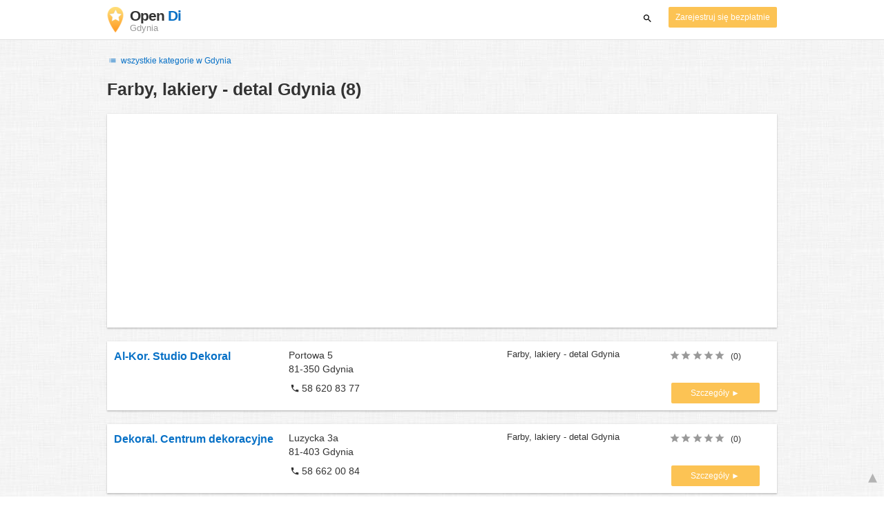

--- FILE ---
content_type: text/html; charset=utf-8
request_url: https://www.google.com/recaptcha/api2/aframe
body_size: 267
content:
<!DOCTYPE HTML><html><head><meta http-equiv="content-type" content="text/html; charset=UTF-8"></head><body><script nonce="_Pl5LFh9ob5jWlIz5eF0GQ">/** Anti-fraud and anti-abuse applications only. See google.com/recaptcha */ try{var clients={'sodar':'https://pagead2.googlesyndication.com/pagead/sodar?'};window.addEventListener("message",function(a){try{if(a.source===window.parent){var b=JSON.parse(a.data);var c=clients[b['id']];if(c){var d=document.createElement('img');d.src=c+b['params']+'&rc='+(localStorage.getItem("rc::a")?sessionStorage.getItem("rc::b"):"");window.document.body.appendChild(d);sessionStorage.setItem("rc::e",parseInt(sessionStorage.getItem("rc::e")||0)+1);localStorage.setItem("rc::h",'1769150061593');}}}catch(b){}});window.parent.postMessage("_grecaptcha_ready", "*");}catch(b){}</script></body></html>